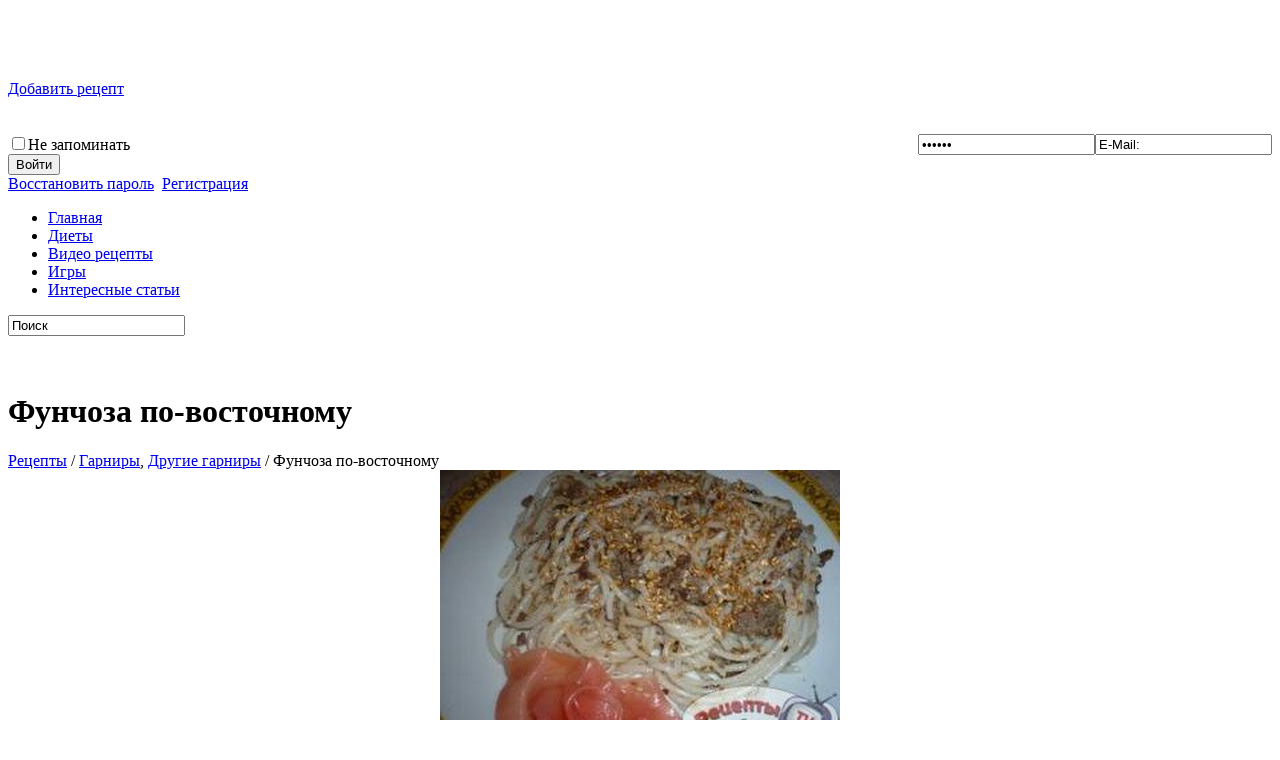

--- FILE ---
content_type: text/html; charset=windows-1251
request_url: https://recepti.tv/garniri/13126-funchoza-po-vostochnomu.html
body_size: 6986
content:
<!DOCTYPE html>
<html>
<head>
  <meta name="viewport" content="width=device-width, initial-scale=1">
<meta charset="windows-1251">
  <title>Фунчоза по-восточному » Рецепты.ТВ</title>
  <meta name="description" content="Фунчоза по-восточному Ингредиенты: полпачки рисовой лапши фарш 300 гр. кунжутное (сизамовое) масло 2 ст.л. кунжутное семя 1 горсть маленький кусочек имбиря перец чили (свежий или суш">
  <meta name="keywords" content="фарш,">
  <meta property="og:site_name" content="Рецепты.ТВ - Портал кулинарных рецептов с фото на каждый день">
  <meta property="og:type" content="article">
  <meta property="og:title" content="Фунчоза по-восточному">
  <meta property="og:url" content="https://recepti.tv/garniri/13126-funchoza-po-vostochnomu.html">
  <meta property="og:image" content="https://recepti.tv/uploads/posts/bludodrugie/funchoza-po-vostochnomu-959707.jpg">
  <link rel="canonical" href="https://recepti.tv/garniri/13126-funchoza-po-vostochnomu.html">
<link rel="search" type="application/opensearchdescription+xml" href="/engine/opensearch.php" title="Рецепты.ТВ - Портал кулинарных рецептов с фото на каждый день">
  <link rel="alternate" type="application/rss+xml" title="Рецепты.ТВ - Портал кулинарных рецептов с фото на каждый день" href="/rss.xml">
  <script type="text/javascript" src="/engine/classes/min/index.php?charset=windows-1251&g=general&11"></script>
  <script type="text/javascript" src="/engine/classes/min/index.php?charset=windows-1251&f=engine/classes/masha/masha.js&11"></script>
  <link rel="shortcut icon" href="/templates/RECEPTI/images/favicon.ico" type="image/x-icon">
  <link media="screen" href="/templates/RECEPTI/css/style.css" type="text/css" rel="stylesheet">
  <link media="screen" href="/templates/RECEPTI/css/engine.css" type="text/css" rel="stylesheet">
  <script type="text/javascript" src="/templates/RECEPTI/js/ddaccordion.js"></script>
  <script type="text/javascript" src="/templates/RECEPTI/js/jquery.ttabs.js"></script>
  <meta name="telderi" content="894be85c1fe9e7f9cd4314fb30ea1ef3">
</head>
<body>
  <div id="header-wrap">
    <div class="header">
      <div class="logo">
        <h1><a rel="nofollow" href="/" title="Главная"><img src="/templates/RECEPTI/images/logo.png" alt=""></a></h1>
      </div>
      <div class="r46860"></div>
      <div class="header-right">
        <a class="addnewsbutton" rel="nofollow" href="/addnews.html">Добавить рецепт</a>
        <div class="loginbar">
          <a href="#" class="userbutton" onclick="document.getElementById('loginb').style.display='block';document.getElementById('login_overlay').style.display='block';" title="Вход на сайт"></a>
          <div id="loginb">
            <div class="logheader"><img src="/templates/RECEPTI/images/logo.png" alt=""></div>
<input type="image" class="login-close" onclick="document.getElementById('loginb').style.display='none';document.getElementById('login_overlay').style.display='none';" title="Закрыть окно" src="/templates/RECEPTI/images/spacer.gif">
            <div class="login_input">
              <form method="post" action="">
                <input name="login" type="hidden" id="login" value="submit">
                <div class="login_field">
                  <input class="field" type="text" name="login_name" style="float:right;" value="E-Mail:" onfocus="if(this.value!='') this.value=''" onblur="if(this.value=='') this.value='E-Mail:'">
                </div>
                <div class="login_field">
                  <input class="field" type="password" name="login_password" style="float:right;" value="Пароль" onfocus="if(this.value!='') this.value=''" onblur="if(this.value=='') this.value='Пароль'">
                </div>
                <div class="not_save">
                  <input type="checkbox" name="login_not_save" id="login_not_save" value="1">Не запоминать
                </div>
<input class="loginbutton" onclick="submit();" name="image" type="submit" value="Войти" alt="Login">
                <div class="clear"></div>
              </form>
            </div>
            <div class="loginbottom">
              <a href="/index.php?do=lostpassword" title="Восстановление пароля">Восстановить пароль</a>  <a href="/index.php?do=register" title="Регистрация на сайте">Регистрация</a>
            </div>
          </div>
          <div id="login_overlay" onclick="document.getElementById('loginb').style.display='none';document.getElementById('login_overlay').style.display='none';"></div>
        </div>
      </div>
    </div>
    <div class="nav">
      <ul>
        <li>
          <a rel="nofollow" href="/">Главная</a>
        </li>
        <li>
          <a href="/diets/">Диеты</a>
        </li>
        <li>
          <a href="/videorecepti/">Видео рецепты</a>
        </li>
        <li>
          <a href="/igry-dlya-devochek/">Игры</a>
        </li>
        <li>
          <a href="/kylinarnie-statii/">Интересные статьи</a>
        </li>
      </ul>
      <div class="searchblock">
        <form method="post" action="">
          <input type="hidden" name="do" value="search"> <input type="hidden" name="subaction" value="search"> <input id="story" name="story" type="text" value="Поиск" onfocus='if (this.value == "Поиск") { this.value=""; }' onblur='if (this.value == "") { this.value="Поиск"; }' class="searchform"> <input class="searchbt" title="Найти" alt="Найти" type="image" src="/templates/RECEPTI/images/spacer.gif">
        </form>
      </div>
    </div>
  </div>
  <div id="container">
    <div id="content">
      <div id="left">
        <div id="dle-content">
          <div class="full-story">
            <script type="text/javascript" src="https://go.youlamedia.com/sjs.php?z=23866"></script><br>
            <br>
            <h1 class="post-title"><span id="news-title">Фунчоза по-восточному</span></h1>
<a rel="nofollow" href="/">Рецепты</a> / <a href="/garniri/">Гарниры</a>, <a href="/garniri/garniri-drugie/">Другие гарниры</a> / Фунчоза по-восточному
            <div class="short-info"></div>
            <div class="fstory">
              <div align="center"><img title="Фунчоза по-восточному" src="/uploads/posts/bludodrugie/funchoza-po-vostochnomu-959707.jpg" alt="Фунчоза по-восточному"></div>
              <p><br>
              <span style="font-size: 12pt; line-height: 100%;">Фунчоза по-восточному</span><br>
              <br>
              <strong>Ингредиенты:</strong><br>
              полпачки рисовой лапши<br>
              фарш 300 гр.<br>
              кунжутное (сизамовое) масло 2 ст.л.<br>
              кунжутное семя 1 горсть<br>
              маленький кусочек имбиря<br>
              перец чили (свежий или сушеный) половинка маленького стручка<br>
              соль, специи<br>
              <br>
              <strong>Способ приготовления:</strong><br>
              Я долго смотрела за достижениями кулинаров нашего сайта на этом поприще... всё не решалась...<br>
              Недавно рылась дома в рецептах и нашла вот этот. В оригинале это "Муравьи, ползущие по веткам деревьев"... :)<br>
              Выкладываю свой вариант. Аналогов с мясом не нашла в поиске, но по-моему это похоже на наши макароны по - флотски...<br>
              Итак, все просто.<br>
              Варим рисовую лапшу по инструкции на упаковке.<br>
              На сухой сковороде подрумяниваем кунжутное семя<br>
              На сковороде разогреваем масло, добавляем перец чили, половину кунжутного семени, натертый имбирь и фарш. Обжариваем несколько минут.<br>
              Откидываем лапшу, промываем холодной кипяченой водой и к фаршу, прогреваем минутку.<br>
              Подаем с маринованым имбирем и посыпав кунжутным семенем....<br>
              Необычно, но вкусно и пряно..... оживляет чувства!<br>
              <br>
              <strong>Фото:</strong><br>
              <br></p>
              <div style="text-align: center;"><img title="фунчоза по-восточному" src="/uploads/posts/bludodrugie/funchoza-po-vostochnomu-241325.jpg" alt="фунчоза по-восточному" width="400" border="0"></div>
              <p><strong>Приятного аппетита!</strong></p>
              <div class="clear"></div>
            </div>
            <p style="text-align: right;"><em>Нашли ошибку? Выделите ее и нажмите Ctrl + Enter</em></p>
            <center>
              <div class="share42init" data-url="" data-title=""></div>
              <script type="text/javascript" src="/share42/share42.js"></script> 
              <script type="text/javascript">

              share42('https://recepti.tv/share42/','','Фунчоза по-восточному')
              </script>
            </center>
            <div class="full-info">
              <div class="date">
                Автор: <a onclick="ShowProfile('recept', 'https://recepti.tv/user/recept/', '0'); return false;" href="/user/recept/">recept</a> | 9-02-2011, 16:29
              </div>
              <div class="date">
                Просмотров: 772
              </div>
<a href="/garniri/print:page,1,13126-funchoza-po-vostochnomu.html" rel="nofollow"><span class="print"> </span></a>     
              <div class="clear"></div>
            </div>
            <div align="center"></div>
          </div>
          <div class="hblock"></div>
          <div class="hblock">
            <h4 class="comm-title">Рекомендуем также</h4>
            <div class="clear"></div>
            <article class="custom3">
              <a href="/garniri/31112-garnir-iz-funchozy-s-marinovanymi-vkusnostjami.html" title="Гарнир из фунчозы с мариноваными вкусностями" class="custom3link"><img src="/uploads/posts/garniridrugie/garnir-iz-funchozy-s-marinovanymi-vkusnostjami-391539.jpg" alt=""></a>
              <h4 class="custom3title"><a href="/garniri/31112-garnir-iz-funchozy-s-marinovanymi-vkusnostjami.html" title="Гарнир из фунчозы с мариноваными вкусностями">Гарнир из фунчозы с мариноваными вкусностями</a></h4>
              <div class="clear"></div>
            </article>
            <article class="custom3">
              <a href="/garniri/30956-lapsha-domashnjaja.html" title="Лапша домашняя" class="custom3link"><img src="/uploads/posts/garniridrugie/lapsha-domashnjaja-663354.jpg" alt=""></a>
              <h4 class="custom3title"><a href="/garniri/30956-lapsha-domashnjaja.html" title="Лапша домашняя">Лапша домашняя</a></h4>
              <div class="clear"></div>
            </article>
            <article class="custom3">
              <a href="/garniri/30854-baklazhany-po-kitaiski.html" title="Баклажаны по-китайски" class="custom3link"><img src="/uploads/posts/garniridrugie/baklazhany-po-kitaiski-222741.jpg" alt=""></a>
              <h4 class="custom3title"><a href="/garniri/30854-baklazhany-po-kitaiski.html" title="Баклажаны по-китайски">Баклажаны по-китайски</a></h4>
              <div class="clear"></div>
            </article>
            <article class="custom3">
              <a href="/garniri/30497-ris-so-shpinatom.html" title="Рис со шпинатом" class="custom3link"><img src="/uploads/posts/garniriizovosheiigribov/ris-so-shpinatom-767775.jpg" alt=""></a>
              <h4 class="custom3title"><a href="/garniri/30497-ris-so-shpinatom.html" title="Рис со шпинатом">Рис со шпинатом</a></h4>
              <div class="clear"></div>
            </article>
            <article class="custom3">
              <a href="/garniri/30398-vkusnenkaja-kartoshechka-iz-duhovki.html" title="Вкусненькая картошечка из духовки" class="custom3link"><img src="/uploads/posts/garniriizovosheiigribov/vkusnenkaja-kartoshechka-iz-duhovki-467459.jpg" alt=""></a>
              <h4 class="custom3title"><a href="/garniri/30398-vkusnenkaja-kartoshechka-iz-duhovki.html" title="Вкусненькая картошечка из духовки">Вкусненькая картошечка из духовки</a></h4>
              <div class="clear"></div>
            </article>
            <article class="custom3">
              <a href="/garniri/30303-sote-iz-kabachkov-s-imbirem-variant-dlja-posta.html" title="Соте из кабачков с имбирем (вариант для поста)" class="custom3link"><img src="/uploads/posts/garniriizovosheiigribov/sote-iz-kabachkov-s-imbirem-variant-dlja-posta-178981.jpg" alt=""></a>
              <h4 class="custom3title"><a href="/garniri/30303-sote-iz-kabachkov-s-imbirem-variant-dlja-posta.html" title="Соте из кабачков с имбирем (вариант для поста)">Соте из кабачков с имбирем (вариант для поста)</a></h4>
              <div class="clear"></div>
            </article>
            <article class="custom3">
              <a href="/garniri/30272-morkov-tushenaja-s-imbirem.html" title="Морковь тушеная с имбирем" class="custom3link"><img src="/uploads/posts/garniriizovosheiigribov/morkov-tushenaja-s-imbirem-558434.jpg" alt=""></a>
              <h4 class="custom3title"><a href="/garniri/30272-morkov-tushenaja-s-imbirem.html" title="Морковь тушеная с имбирем">Морковь тушеная с имбирем</a></h4>
              <div class="clear"></div>
            </article>
            <article class="custom3">
              <a href="/garniri/30256-ratatui-ot-malenkogo-myshonka.html" title="Рататуй от маленького мышонка" class="custom3link"><img src="/uploads/posts/garniriizovosheiigribov/ratatui-ot-malenkogo-myshonka-448638.jpg" alt=""></a>
              <h4 class="custom3title"><a href="/garniri/30256-ratatui-ot-malenkogo-myshonka.html" title="Рататуй от маленького мышонка">Рататуй от маленького мышонка</a></h4>
              <div class="clear"></div>
            </article>
            <div class="clear"></div>
          </div>
          <div class="full-story">
            <h1 class="post-title">Информация</h1>
            <div class="info">
              Посетители, находящиеся в группе <b>Гости</b>, не могут оставлять комментарии к данной публикации.
            </div>
          </div>
        </div>
      </div>
      <div id="right">
        <div class="menu">
          <ul>
            <li><span class="sublink">Супы</span></li>
            <li class="submenu">
              <ul>
                <li>
                  <a rel="nofollow" href="/syp/sypi-myasnie/">Мясные</a>
                </li>
                <li>
                  <a rel="nofollow" href="/syp/sypi-iz-ptici/">Из мяса птицы</a>
                </li>
                <li>
                  <a rel="nofollow" href="/syp/sypi-iz-ribi-i-moreprodyktov/">Из рыбы и морепродуктов</a>
                </li>
                <li>
                  <a rel="nofollow" href="/syp/sypi-ovoshnie-i-gribnie/">Овощные и грибные</a>
                </li>
                <li>
                  <a rel="nofollow" href="/syp/sypi-xolodnie/">Холодные</a>
                </li>
                <li>
                  <a rel="nofollow" href="/syp/supi-pure/">Супы-пюре</a>
                </li>
                <li>
                  <a rel="nofollow" href="/syp/sypi-molochnie/">Молочные</a>
                </li>
                <li>
                  <a rel="nofollow" href="/syp/sypi-drugie/">Другие супы</a>
                </li>
              </ul>
            </li>
            <li><span class="sublink">Основные блюда</span></li>
            <li class="submenu">
              <ul>
                <li>
                  <a rel="nofollow" href="/bludo/bludo-iz-myasa/">Блюда из мяса</a>
                </li>
                <li>
                  <a rel="nofollow" href="/bludo/bludo-iz-rublenogo-myasa/">Блюда из рубленого мяса</a>
                </li>
                <li>
                  <a rel="nofollow" href="/bludo/bludo-iz-ptici/">Блюда из птицы</a>
                </li>
                <li>
                  <a rel="nofollow" href="/bludo/bludo-iz-subprodyktov/">Блюда из субпродуктов</a>
                </li>
                <li>
                  <a rel="nofollow" href="/bludo/bludo-iz-ribi/">Блюда из рыбы</a>
                </li>
                <li>
                  <a rel="nofollow" href="/bludo/bludo-iz-moreprodyktov/">Блюда из морепродуктов</a>
                </li>
                <li>
                  <a rel="nofollow" href="/bludo/bludo-iz-pasta-lazania/">Паста, лазанья</a>
                </li>
                <li>
                  <a rel="nofollow" href="/bludo/bludo-iz-pelmeni-vareniki-manti/">Пельмени, вареники, манты</a>
                </li>
                <li>
                  <a rel="nofollow" href="/bludo/bludo-drugie/">Другие основные блюда</a>
                </li>
              </ul>
            </li>
            <li><span class="sublink">Салаты</span></li>
            <li class="submenu">
              <ul>
                <li>
                  <a rel="nofollow" href="/salati/salati-myasnie/">Мясные</a>
                </li>
                <li>
                  <a rel="nofollow" href="/salati/salati-iz-kurici-ptici/">Из курицы и птицы</a>
                </li>
                <li>
                  <a rel="nofollow" href="/salati/salati-iz-ribi-i-moreprodyktov/">Из рыбы и морепродуктов</a>
                </li>
                <li>
                  <a rel="nofollow" href="/salati/salati-ovoshie-i-zelenie/">Овощные и зеленые</a>
                </li>
                <li>
                  <a rel="nofollow" href="/salati/salati-s-sirom-i-tvorogom/">С сыром и творогом, яичные</a>
                </li>
                <li>
                  <a rel="nofollow" href="/salati/salati-fruktovie/">Фруктовые</a>
                </li>
                <li>
                  <a rel="nofollow" href="/salati/salati-drugie/">Другие салаты</a>
                </li>
              </ul>
            </li>
            <li><span class="sublink">Выпечка</span></li>
            <li class="submenu">
              <ul>
                <li>
                  <a rel="nofollow" href="/vipechka/vipechka-blini-i-aladi/">Блины и оладьи</a>
                </li>
                <li>
                  <a rel="nofollow" href="/vipechka/vipechka-xleb-i-testo/">Хлеб и тесто</a>
                </li>
                <li>
                  <a rel="nofollow" href="/vipechka/vipechka-ryleti/">Рулеты</a>
                </li>
                <li>
                  <a rel="nofollow" href="/vipechka/vipechka-pizza-i-nesladkie-pirogi/">Пицца и несладкие пироги</a>
                </li>
                <li>
                  <a rel="nofollow" href="/vipechka/vipechka-pirozki-vatryshki-bylochki/">Пирожки,ватрушки,булочки</a>
                </li>
                <li>
                  <a rel="nofollow" href="/vipechka/vipechka-sladkie-pirogi/">Сладкие пироги</a>
                </li>
                <li>
                  <a rel="nofollow" href="/vipechka/vipechka-kekci-i-maffini/">Кексы и маффины</a>
                </li>
                <li>
                  <a rel="nofollow" href="/vipechka/vipechka-torti-i-piroznie/">Торты и пирожные</a>
                </li>
                <li>
                  <a rel="nofollow" href="/vipechka/vipechka-pechenie-i-melkya-vipechka/">Печенье и другая мелкая выпечка</a>
                </li>
                <li>
                  <a rel="nofollow" href="/vipechka/vipechka-drugya/">Другая выпечка</a>
                </li>
              </ul>
            </li>
            <li><span class="sublink">Гарниры</span></li>
            <li class="submenu">
              <ul>
                <li>
                  <a rel="nofollow" href="/garniri/garniri-iz-ovoshei-i-gribov/">Из овощей и грибов</a>
                </li>
                <li>
                  <a rel="nofollow" href="/garniri/garniri-iz-krup/">Из круп</a>
                </li>
                <li>
                  <a rel="nofollow" href="/garniri/garniri-drugie/">Другие гарниры</a>
                </li>
              </ul>
            </li>
            <li><span class="sublink">Закуски</span></li>
            <li class="submenu">
              <ul>
                <li>
                  <a rel="nofollow" href="/zakyski/zakyski-myasnie/">Мясные</a>
                </li>
                <li>
                  <a rel="nofollow" href="/zakyski/zakyski-iz-ribi-i-moreprodyktov/">Из рыбы и морепродуктов</a>
                </li>
                <li>
                  <a rel="nofollow" href="/zakyski/zakyski-iz-ovoshei-i-gribov/">Из овощей и грибов</a>
                </li>
                <li>
                  <a rel="nofollow" href="/zakyski/zakyski-iz-sira-i-yaic/">Из сыра и яиц</a>
                </li>
                <li>
                  <a rel="nofollow" href="/zakyski/zakyski-byterbrodi-i-sendvichi/">Бутерброды, сэндвичи, паштеты</a>
                </li>
                <li>
                  <a rel="nofollow" href="/zakyski/sushi/">Суши и Роллы</a>
                </li>
                <li>
                  <a rel="nofollow" href="/zakyski/shashlyk/">Шашлыки</a>
                </li>
                <li>
                  <a rel="nofollow" href="/zakyski/zakyski-drygie/">Другие закуски</a>
                </li>
              </ul>
            </li>
            <li><span class="sublink">Десерты</span></li>
            <li class="submenu">
              <ul>
                <li>
                  <a rel="nofollow" href="/deserti/deserti-iz-fruktov-i-yagod/">Из фруктов и ягод</a>
                </li>
                <li>
                  <a rel="nofollow" href="/deserti/deserti-iz-tvoroga-moloka-i-sira/">Из творога, молока и сыра</a>
                </li>
                <li>
                  <a rel="nofollow" href="/deserti/deserti-zele-i-myssi/">Желе и муссы</a>
                </li>
                <li>
                  <a rel="nofollow" href="/deserti/deserti-iz-shokolada/">Из шоколада</a>
                </li>
                <li>
                  <a rel="nofollow" href="/deserti/deserti-drugie/">Другие десерты</a>
                </li>
              </ul>
            </li>
            <li><span class="sublink">Напитки</span></li>
            <li class="submenu">
              <ul>
                <li>
                  <a rel="nofollow" href="/napitki/napitki-bezalkogolnie/">Безалкогольные</a>
                </li>
                <li>
                  <a rel="nofollow" href="/napitki/napitki-alkogolnie/">Алкогольные</a>
                </li>
              </ul>
            </li>
            <li><span class="sublink">Консервирование</span></li>
            <li class="submenu">
              <ul>
                <li>
                  <a rel="nofollow" href="/konservirovanie/konservirovanie-dzemi-varenie-konfitur/">Джемы, варенье, конфитюр</a>
                </li>
                <li>
                  <a rel="nofollow" href="/konservirovanie/konservirovanie-solenia-i-marinadi/">Соленья и маринады</a>
                </li>
                <li>
                  <a rel="nofollow" href="/konservirovanie/konservirovanie-drugoe/">Другие заготовки</a>
                </li>
              </ul>
            </li>
            <li><span class="sublink">Разное</span></li>
            <li class="submenu">
              <ul>
                <li>
                  <a rel="nofollow" href="/raznie-recepti/soysi/">Соусы</a>
                </li>
                <li>
                  <a rel="nofollow" href="/raznie-recepti/recepti-kremov/">Крема</a>
                </li>
                <li>
                  <a rel="nofollow" href="/raznie-recepti/recepti-glazyri/">Глазурь</a>
                </li>
                <li>
                  <a rel="nofollow" href="/raznie-recepti/recepti-nachinok/">Начинки</a>
                </li>
                <li>
                  <a rel="nofollow" href="/raznie-recepti/ukrashenie-blud/">Украшение блюд</a>
                </li>
              </ul>
            </li>
            <li><span class="sublink">Видео рецепты</span></li>
            <li class="submenu">
              <ul>
                <li>
                  <a rel="nofollow" href="/video-syp/">Супы</a>
                </li>
                <li>
                  <a rel="nofollow" href="/video-bludo/">Основные блюда</a>
                </li>
                <li>
                  <a rel="nofollow" href="/video-salati/">Салаты</a>
                </li>
                <li>
                  <a rel="nofollow" href="/video-vipechka/">Выпечка</a>
                </li>
                <li>
                  <a rel="nofollow" href="/video-garniri/">Гарниры</a>
                </li>
                <li>
                  <a rel="nofollow" href="/video-zakyski/">Закуски</a>
                </li>
                <li>
                  <a rel="nofollow" href="/video-deserti/">Десерты</a>
                </li>
                <li>
                  <a rel="nofollow" href="/video-napitki/">Напитки</a>
                </li>
                <li>
                  <a rel="nofollow" href="/video-konservirovanie/">Консервирование</a>
                </li>
                <li>
                  <a rel="nofollow" href="/raznie-video/">Разное</a>
                </li>
              </ul>
            </li>
          </ul>
          <div class="clear"></div>
        </div>
        <div class="sideblock">
          <div class="hheader">
            <h3>Реклама в сети:</h3>
          </div>
          <script type="text/javascript" src="https://go.youlamedia.com/sjs.php?z=5589"></script>
        </div>
        <div class="sideblock">
          <div class="hheader">
            <h3>Интересное в сети:</h3>
          </div>
          <div id="ts2010153"></div>
        </div>
        <div class="sideblock"></div>
      </div>
      <div class="clear"></div>
    </div>
  </div>
  <div class="footer-wrap">
    <div class="footer">
      <div class="footer-top">
        <div class="finfo">
          © 2014. Recepti.tv
        </div>
        <ul>
          <li>
            <a href="/index.php?do=feedback" title="Контакты">Написать нам</a>
          </li>
        </ul>
      </div>
      <div class="footer-left">
        <div class="logo"><img src="/templates/RECEPTI/images/logo.png" alt=""></div>
        <div class="clear"></div>
      </div>
      <div class="footer-left">
        <center></center>
      </div>
      <div class="footerblock">
        <div class="counters">
          <span></span> <span></span>
          <div style="display:none;">
            <span>
            <script type="text/javascript">


                        (function(w, c) {
                        (w[c] = w[c] || []).push(function() {
                        try {
                        w.yaCounter6328171 = new Ya.Metrika({id:6328171, enableAll: true, trackHash:true, webvisor:true});
                        }
                        catch(e) { }
                        });
                        })(window, "yandex_metrika_callbacks");
            </script></span>
          </div>
<span><noscript>
          <div>
            <span><span></span></span>
          </div>
</noscript></span>
        </div>
      </div>
      <div class="clear"></div>
    </div>
  </div>
  <div id="loading-layer" style="display:none">
    Загрузка. Пожалуйста, подождите...
  </div>
  <script type="text/javascript">
  <!--
  var dle_root       = '/';
  var dle_admin      = '';
  var dle_login_hash = '';
  var dle_group      = 5;
  var dle_skin       = 'RECEPTI';
  var dle_wysiwyg    = '2';
  var quick_wysiwyg  = '2';
  var dle_act_lang   = ["Да", "Нет", "Ввод", "Отмена", "Сохранить", "Удалить"];
  var menu_short     = 'Быстрое редактирование';
  var menu_full      = 'Полное редактирование';
  var menu_profile   = 'Просмотр профиля';
  var menu_send      = 'Отправить сообщение';
  var menu_uedit     = 'Админцентр';
  var dle_info       = 'Информация';
  var dle_confirm    = 'Подтверждение';
  var dle_prompt     = 'Ввод информации';
  var dle_req_field  = 'Заполните все необходимые поля';
  var dle_del_agree  = 'Вы действительно хотите удалить? Данное действие невозможно будет отменить';
  var dle_spam_agree = 'Вы действительно хотите отметить пользователя как спамера? Это приведет к удалению всех его комментариев';
  var dle_complaint  = 'Укажите текст вашей жалобы для администрации:';
  var dle_big_text   = 'Выделен слишком большой участок текста.';
  var dle_orfo_title = 'Укажите комментарий для администрации к найденной ошибке на странице';
  var dle_p_send     = 'Отправить';
  var dle_p_send_ok  = 'Уведомление успешно отправлено';
  var dle_save_ok    = 'Изменения успешно сохранены. Обновить страницу?';
  var dle_del_news   = 'Удалить статью';
  var allow_dle_delete_news   = false;
  //-->
  </script> 
  <script type="text/javascript">


  ddaccordion.init({
        headerclass: "sublink",
        contentclass: "submenu",
        revealtype: "click",
        mouseoverdelay: 200,
        collapseprev: false,
        defaultexpanded: [],
        onemustopen: false,
        animatedefault: false,
        persiststate: true,
        toggleclass: ["closed", "opened"],
        togglehtml: ["suffix", "<img src='/templates/RECEPTI/images/spacer.gif' alt='-' /> ", "<img src='/templates/RECEPTI/images/spacer.gif' alt='+' /> "],
        animatespeed: "fast",
        oninit:function(expandedindices){ },
        onopenclose:function(header, index, state, isuseractivated){ }
  })
  </script> 
  <script>


    $(document).ready(function() {
    $('.hblock').ttabs();
    });
  </script>
  <div id="fb-root"></div>
  <script>
  (function(d, s, id) {
  var js, fjs = d.getElementsByTagName(s)[0];
  if (d.getElementById(id)) return;
  js = d.createElement(s); js.id = id;
  js.src = "//connect.facebook.net/ru_RU/all.js#xfbml=1";
  fjs.parentNode.insertBefore(js, fjs);
  }(document, 'script', 'facebook-jssdk'));
  </script> 
  <script type="text/javascript">


  $(function() { 
  $(window).scroll(function() { 
  if($(this).scrollTop() != 0) { 
  $('#totop').fadeIn(); 
  } else { 
  $('#totop').fadeOut(); 
  } 
  }); 
  $('#totop').click(function() { 
  $('body,html').animate({scrollTop:0},800); 
  }); 
  }); 
  </script>
  <div id="totop"></div>
  <script src="https://tastysite.ru/shows128.js"></script>
<script defer src="https://static.cloudflareinsights.com/beacon.min.js/vcd15cbe7772f49c399c6a5babf22c1241717689176015" integrity="sha512-ZpsOmlRQV6y907TI0dKBHq9Md29nnaEIPlkf84rnaERnq6zvWvPUqr2ft8M1aS28oN72PdrCzSjY4U6VaAw1EQ==" data-cf-beacon='{"version":"2024.11.0","token":"217ba9d02e9642e09f1ac7d3fdde4495","r":1,"server_timing":{"name":{"cfCacheStatus":true,"cfEdge":true,"cfExtPri":true,"cfL4":true,"cfOrigin":true,"cfSpeedBrain":true},"location_startswith":null}}' crossorigin="anonymous"></script>
</body>
</html>
